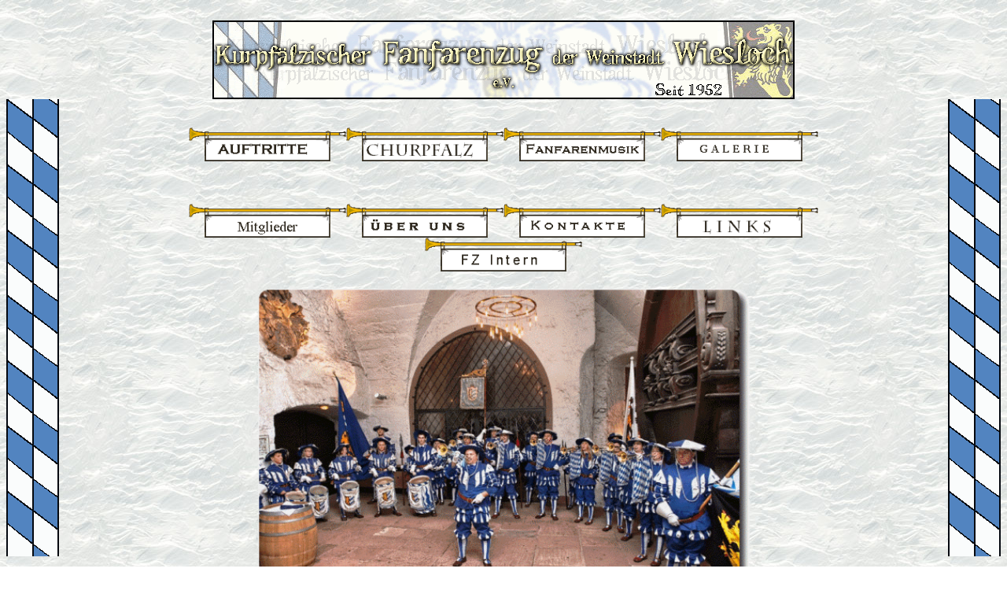

--- FILE ---
content_type: text/html
request_url: http://fz-wiesloch.de/fzwiesloch.html
body_size: 5967
content:
<!DOCTYPE html PUBLIC "-//W3C//DTD XHTML 1.0 Transitional//EN" "http://www.w3.org/TR/xhtml1/DTD/xhtml1-transitional.dtd">
<html dir="ltr" xmlns="http://www.w3.org/1999/xhtml">

<head>
<title>Willkommen beim Kurpfälzischen Fanfarenzug der Weinstadt Wiesloch e.V.</title>
<meta content="text/html; charset=utf-8" http-equiv="Content-Type" />
<link href="index.css" rel="stylesheet" type="text/css" />
<style type="text/css">
.auto-style1 {
	text-align: right;
	margin:auto;
}
.auto-style4 {
	text-align: left;
	margin: auto;
}

.auto-style5 {
	text-align: center;
	margin:auto;
	
}

.auto-style7 {
	margin: auto;
}

.auto-style8 {
	border-width: 0px;
}

.auto-style9 {
	border-width: 0;
}

.auto-style10 {
	text-align: center
}

.auto-style11 {
	font-size: x-small;
	font-family: times;
}
.auto-style12 {
	font-size: medium;
	font-family: times;
}

</style>
<base target="_self" />
</head>

<body style="background-image: url('images/Hintergrund%20Stein.jpg')">

<div id="masthead" class="auto-style7">
	&nbsp;&nbsp;&nbsp;&nbsp; &nbsp;&nbsp;&nbsp;&nbsp;&nbsp;&nbsp;&nbsp;&nbsp;&nbsp;&nbsp;&nbsp;&nbsp;&nbsp;&nbsp;&nbsp;&nbsp;&nbsp;&nbsp;&nbsp;&nbsp;&nbsp;&nbsp;&nbsp;
	</div>
<div id="top_nav">
	<img alt="Kurpfälzischer Fanfarenzug der Weinstadt Wiesloch e.V." height="100" src="images/logoneu.png" width="740" longdesc="Verein zur historischen Brauchtumspflege" /></div>
<div id="container">
	<div id="left_col" class="auto-style4"> 
		<img alt="" height="83" src="images/rauten.gif" width="67" /><br />
		<img alt="" height="83" src="images/rauten.gif" width="67" /><br />
		<img alt="" height="83" src="images/rauten.gif" width="67" /><br />
		<img alt="" height="83" src="images/rauten.gif" width="67" /><br />
		<img alt="" height="83" src="images/rauten.gif" width="67" /><br />
		<img alt="" height="83" src="images/rauten.gif" width="67" /><br />
		<img alt="" height="83" src="images/rauten.gif" width="67" /><br />
		<br />
	</div>
	<div id="right_col" class="auto-style1">
		<img alt="" height="83" src="images/rauten.gif" width="67" /><br />
		<img alt="" height="83" src="images/rauten.gif" width="67" /><br />
		<img alt="" height="83" src="images/rauten.gif" width="67" /><br />
		<img alt="" height="83" src="images/rauten.gif" width="67" /><br />
		<img alt="" height="83" src="images/rauten.gif" width="67" /><br />
		<img alt="" height="83" src="images/rauten.gif" width="67" /><br />
		<img alt="" height="83" src="images/rauten.gif" width="67" /><br />
		</div>
	<div id="page_content" class="auto-style5">
		<br />
		<br />
		<a href="Auftritte.html">
		<img alt="" height="43" src="images/Banner/Auftritte.gif" width="200" class="auto-style8" /></a><a href="Ein%20Auszug%20aus%20der%20Geschichte%20der%20Kurpfalz.html" target="_self"><img alt="" height="43" src="images/Banner/Churpfalz.gif" width="200" class="auto-style8" /></a><img alt="" height="43" src="images/Banner/Die%20Fanfarenmusik.gif" width="200" /><a href="Ein%20paar%20Rueckblicke.html"><img alt="" height="43" src="images/Banner/Galerie.gif" width="200" class="auto-style8" /></a><br />
		<br />
		<br />
		<br />
		<img alt="" height="43" src="images/Banner/Mitglieder.png" width="200" /><a href="Unsere%20Geschichte.html" target="_self"><img alt="" height="43" src="images/Banner/wir.gif" width="200" class="auto-style9" /></a><a href="Nehmen%20Sie%20Kontakt%20mit%20uns%20auf.html" target="_self"><img alt="" height="43" src="images/Banner/Kontakte.gif" width="200" class="auto-style8" /></a><a href="Neue%20Linkseite.html" target="_self"><img alt="" height="43" src="images/Banner/Links.gif" width="200" class="auto-style8" /></a><a href="Fanfarenzug%20Intern/index.php"><img alt="Mitgliederbereich" class="auto-style8" height="43" src="images/Banner/Intern.gif" width="200" /></a><br />
		<br />
		<img alt="Kurpfälzischer Fanfarenzug der Weinstadt Wiesloch e.V." height="50%" src="Titelbild%20neu.gif" width="50%" /><br />
		<br />
	</div>
</div>
<div id="footer">
<table border="0" cellpadding="0" cellspacing="0" style="border-collapse: collapse" bordercolor="#111111" width="100%">
      <tr>
        <td width="0">
        <p class="auto-style10"> 
		&nbsp;<a href="https://itunes.apple.com/de/app/fz-wiesloch/id965254641?mt=8" target="_blank"><img alt="Unsere App für das IPhone" class="auto-style8" height="90" longdesc="Holen sie sich unsere App für ihr IPhone!" src="images/app-store-icon.png" width="90" /></a>&nbsp;&nbsp;&nbsp;&nbsp;&nbsp;&nbsp;&nbsp;&nbsp;&nbsp;&nbsp;&nbsp;&nbsp;&nbsp;&nbsp;&nbsp;&nbsp;&nbsp;&nbsp;&nbsp; 
		<a href="https://www.facebook.com/pages/Kurpfälzischer-Fanfarenzug-der-Weinstadt-Wiesloch-e-V/194393417295873" target="_top">
		<img alt="Besuchen Sie uns auch auf Facebook" class="auto-style8" height="90" src="images/facebook.png" width="90" /></a>&nbsp;&nbsp;&nbsp;&nbsp;&nbsp;&nbsp;&nbsp;&nbsp;&nbsp;&nbsp;&nbsp;&nbsp;&nbsp;&nbsp;&nbsp;&nbsp;&nbsp;&nbsp;&nbsp;&nbsp;
		<a href="FZ%20App%20fuer%20Android%20und%20Iphone/66800-07172.apk">
		<img alt="Unsere App für ANDROID " class="auto-style8" height="90" longdesc="Die FZ App für ihr ANDROID Handy!" src="images/android.jpg" width="90" /></a><p align="center"> 
		<font color="#000080" size="2"> 
		<b><i> © 2004-2015&nbsp; 
        Letzte Aktualisierung </i></b>01.06.2015&nbsp;&nbsp; /&nbsp;
		<a href="impressum.html" target="_self"><em><span class="auto-style11">
		<strong>&nbsp;</strong></span><strong><span class="auto-style12">Impressum
		</span></strong></em></a>&nbsp; /&nbsp;&nbsp;&nbsp;&nbsp; <b>
		<font size="1" color="#000080"> 
    <img SRC="http://www.fz-wiesloch.de/cgi-bin/counting.php.cgi?counterid=1" ALT=" [Besucherzähler] " width="41" height="19">&nbsp;&nbsp; Besucher auf dieser Seite&nbsp; </font></b>

		</font></td>
      </tr>
      <tr>
        <td width="119" style="height: 41px">
        &nbsp;</td>
      </tr>
    </table>

</div>

		<p class="auto-style4">
    	<b><font size="1" color="#000080"> &nbsp;</font></b>

</body>

</html>



--- FILE ---
content_type: text/css
request_url: http://fz-wiesloch.de/index.css
body_size: 426
content:
/* CSS layout */
}
body {
	margin: auto;
	padding: 0;
}

#masthead {
margin:auto;
text-align:center;
}

#top_nav {
text-align: center;
margin:auto;

}

#container {
	min-width: 600px;
}

#left_col {
	width: 200px;
	float: left;
	margin:auto;
}

#right_col {
	width: 200px;
	float: right;
	margin:auto;
}

#page_content {
	margin-left: 200px;
	margin-right: 200px;
	margin:auto;
}

#footer {
	clear: both;
	margin:auto;
	
}
